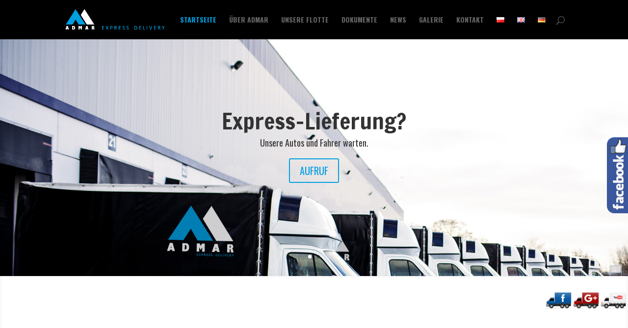

--- FILE ---
content_type: text/html; charset=UTF-8
request_url: http://admartrans.eu/de/
body_size: 10410
content:
<!DOCTYPE html>
<!--[if IE 6]>
<html id="ie6" lang="de-DE">
<![endif]-->
<!--[if IE 7]>
<html id="ie7" lang="de-DE">
<![endif]-->
<!--[if IE 8]>
<html id="ie8" lang="de-DE">
<![endif]-->
<!--[if !(IE 6) | !(IE 7) | !(IE 8)  ]><!-->
<html lang="de-DE">
<!--<![endif]-->
<head>
	<meta charset="UTF-8" />
			
	
	<link rel="pingback" href="http://admartrans.eu/xmlrpc.php" />

		<!--[if lt IE 9]>
	<script src="http://admartrans.eu/wp-content/themes/vart/js/html5.js" type="text/javascript"></script>
	<![endif]-->

	<script type="text/javascript">
		document.documentElement.className = 'js';
	</script>

	<title>ADMAR | EXPRESS DELIVERY</title>
<link rel='dns-prefetch' href='//fonts.googleapis.com' />
<link rel='dns-prefetch' href='//s.w.org' />
<link rel="alternate" type="application/rss+xml" title="ADMAR &raquo; Feed" href="http://admartrans.eu/de/feed/" />
<link rel="alternate" type="application/rss+xml" title="ADMAR &raquo; Kommentar-Feed" href="http://admartrans.eu/de/comments/feed/" />
<link rel="alternate" type="application/rss+xml" title="ADMAR &raquo; STARTSEITE Kommentar-Feed" href="http://admartrans.eu/de/startseite/feed/" />
		<script type="text/javascript">
			window._wpemojiSettings = {"baseUrl":"https:\/\/s.w.org\/images\/core\/emoji\/2.2.1\/72x72\/","ext":".png","svgUrl":"https:\/\/s.w.org\/images\/core\/emoji\/2.2.1\/svg\/","svgExt":".svg","source":{"concatemoji":"http:\/\/admartrans.eu\/wp-includes\/js\/wp-emoji-release.min.js?ver=4.7.29"}};
			!function(t,a,e){var r,n,i,o=a.createElement("canvas"),l=o.getContext&&o.getContext("2d");function c(t){var e=a.createElement("script");e.src=t,e.defer=e.type="text/javascript",a.getElementsByTagName("head")[0].appendChild(e)}for(i=Array("flag","emoji4"),e.supports={everything:!0,everythingExceptFlag:!0},n=0;n<i.length;n++)e.supports[i[n]]=function(t){var e,a=String.fromCharCode;if(!l||!l.fillText)return!1;switch(l.clearRect(0,0,o.width,o.height),l.textBaseline="top",l.font="600 32px Arial",t){case"flag":return(l.fillText(a(55356,56826,55356,56819),0,0),o.toDataURL().length<3e3)?!1:(l.clearRect(0,0,o.width,o.height),l.fillText(a(55356,57331,65039,8205,55356,57096),0,0),e=o.toDataURL(),l.clearRect(0,0,o.width,o.height),l.fillText(a(55356,57331,55356,57096),0,0),e!==o.toDataURL());case"emoji4":return l.fillText(a(55357,56425,55356,57341,8205,55357,56507),0,0),e=o.toDataURL(),l.clearRect(0,0,o.width,o.height),l.fillText(a(55357,56425,55356,57341,55357,56507),0,0),e!==o.toDataURL()}return!1}(i[n]),e.supports.everything=e.supports.everything&&e.supports[i[n]],"flag"!==i[n]&&(e.supports.everythingExceptFlag=e.supports.everythingExceptFlag&&e.supports[i[n]]);e.supports.everythingExceptFlag=e.supports.everythingExceptFlag&&!e.supports.flag,e.DOMReady=!1,e.readyCallback=function(){e.DOMReady=!0},e.supports.everything||(r=function(){e.readyCallback()},a.addEventListener?(a.addEventListener("DOMContentLoaded",r,!1),t.addEventListener("load",r,!1)):(t.attachEvent("onload",r),a.attachEvent("onreadystatechange",function(){"complete"===a.readyState&&e.readyCallback()})),(r=e.source||{}).concatemoji?c(r.concatemoji):r.wpemoji&&r.twemoji&&(c(r.twemoji),c(r.wpemoji)))}(window,document,window._wpemojiSettings);
		</script>
		<meta content="vart v.2.7.3" name="generator"/><style type="text/css">
img.wp-smiley,
img.emoji {
	display: inline !important;
	border: none !important;
	box-shadow: none !important;
	height: 1em !important;
	width: 1em !important;
	margin: 0 .07em !important;
	vertical-align: -0.1em !important;
	background: none !important;
	padding: 0 !important;
}
</style>
<link rel='stylesheet' id='acx_fsmi_styles-css'  href='http://admartrans.eu/wp-content/plugins/floating-social-media-icon/css/style.css?v=4.1.4&#038;ver=4.7.29' type='text/css' media='all' />
<link rel='stylesheet' id='divi-fonts-css'  href='http://fonts.googleapis.com/css?family=Open+Sans:300italic,400italic,600italic,700italic,800italic,400,300,600,700,800&#038;subset=latin,latin-ext' type='text/css' media='all' />
<link rel='stylesheet' id='et-gf-francois-one-css'  href='http://fonts.googleapis.com/css?family=Francois+One:400&#038;subset=latin,latin-ext' type='text/css' media='all' />
<link rel='stylesheet' id='et-gf-oswald-css'  href='http://fonts.googleapis.com/css?family=Oswald:400,300,700&#038;subset=latin,latin-ext' type='text/css' media='all' />
<link rel='stylesheet' id='divi-style-css'  href='http://admartrans.eu/wp-content/themes/vart/style.css?ver=2.7.3' type='text/css' media='all' />
<link rel='stylesheet' id='et-shortcodes-css-css'  href='http://admartrans.eu/wp-content/themes/vart/epanel/shortcodes/css/shortcodes.css?ver=2.7.3' type='text/css' media='all' />
<link rel='stylesheet' id='et-shortcodes-responsive-css-css'  href='http://admartrans.eu/wp-content/themes/vart/epanel/shortcodes/css/shortcodes_responsive.css?ver=2.7.3' type='text/css' media='all' />
<link rel='stylesheet' id='magnific-popup-css'  href='http://admartrans.eu/wp-content/themes/vart/includes/builder/styles/magnific_popup.css?ver=2.7.3' type='text/css' media='all' />
<link rel='stylesheet' id='sos-style-css'  href='http://admartrans.eu/wp-content/plugins/soslider-social-slider/css/sos_style.min.css?ver=4.7.29' type='text/css' media='all' />
<link rel='stylesheet' id='colorbox-css'  href='http://admartrans.eu/wp-content/plugins/slideshow-galleryv/views/default/css/colorbox.css?ver=1.3.19' type='text/css' media='all' />
<link rel='stylesheet' id='fontawesome-css'  href='http://admartrans.eu/wp-content/plugins/slideshow-galleryv/views/default/css/fontawesome.css?ver=4.4.0' type='text/css' media='all' />
<script type='text/javascript' src='http://admartrans.eu/wp-includes/js/jquery/jquery.js?ver=1.12.4'></script>
<script type='text/javascript' src='http://admartrans.eu/wp-includes/js/jquery/jquery-migrate.min.js?ver=1.4.1'></script>
<script type='text/javascript' src='http://admartrans.eu/wp-content/plugins/slideshow-galleryv/views/default/js/gallery.js?ver=1.0'></script>
<script type='text/javascript' src='http://admartrans.eu/wp-content/plugins/slideshow-galleryv/views/default/js/colorbox.js?ver=1.6.3'></script>
<script type='text/javascript' src='http://admartrans.eu/wp-content/plugins/slideshow-galleryv/views/default/js/jquery-ui.js?ver=4.7.29'></script>
<link rel='https://api.w.org/' href='http://admartrans.eu/wp-json/' />
<link rel="EditURI" type="application/rsd+xml" title="RSD" href="http://admartrans.eu/xmlrpc.php?rsd" />
<link rel="wlwmanifest" type="application/wlwmanifest+xml" href="http://admartrans.eu/wp-includes/wlwmanifest.xml" /> 
<meta name="generator" content="WordPress 4.7.29" />
<link rel="canonical" href="http://admartrans.eu/de/" />
<link rel='shortlink' href='http://admartrans.eu/' />
<link rel="alternate" type="application/json+oembed" href="http://admartrans.eu/wp-json/oembed/1.0/embed?url=http%3A%2F%2Fadmartrans.eu%2Fde%2F" />
<link rel="alternate" type="text/xml+oembed" href="http://admartrans.eu/wp-json/oembed/1.0/embed?url=http%3A%2F%2Fadmartrans.eu%2Fde%2F&#038;format=xml" />



<!-- Starting Styles For Social Media Icon From Acurax International www.acurax.com -->
<style type='text/css'>
#divBottomRight img 
{
width: 55px; 
}
</style>
<!-- Ending Styles For Social Media Icon From Acurax International www.acurax.com -->



<link rel="alternate" href="http://admartrans.eu/" hreflang="pl" />
<link rel="alternate" href="http://admartrans.eu/en/" hreflang="en" />
<link rel="alternate" href="http://admartrans.eu/de/" hreflang="de" />
<meta name="viewport" content="width=device-width, initial-scale=1.0, maximum-scale=1.0, user-scalable=0" />		<style id="theme-customizer-css">
													.woocommerce #respond input#submit, .woocommerce-page #respond input#submit, .woocommerce #content input.button, .woocommerce-page #content input.button, .woocommerce-message, .woocommerce-error, .woocommerce-info { background: #01a0e2 !important; }
			#et_search_icon:hover, .mobile_menu_bar:before, .mobile_menu_bar:after, .et_toggle_slide_menu:after, .et-social-icon a:hover, .et_pb_sum, .et_pb_pricing li a, .et_pb_pricing_table_button, .et_overlay:before, .entry-summary p.price ins, .woocommerce div.product span.price, .woocommerce-page div.product span.price, .woocommerce #content div.product span.price, .woocommerce-page #content div.product span.price, .woocommerce div.product p.price, .woocommerce-page div.product p.price, .woocommerce #content div.product p.price, .woocommerce-page #content div.product p.price, .et_pb_member_social_links a:hover, .woocommerce .star-rating span:before, .woocommerce-page .star-rating span:before, .et_pb_widget li a:hover, .et_pb_filterable_portfolio .et_pb_portfolio_filters li a.active, .et_pb_filterable_portfolio .et_pb_portofolio_pagination ul li a.active, .et_pb_gallery .et_pb_gallery_pagination ul li a.active, .wp-pagenavi span.current, .wp-pagenavi a:hover, .nav-single a, .posted_in a { color: #01a0e2; }
			.et_pb_contact_submit, .et_password_protected_form .et_submit_button, .et_pb_bg_layout_light .et_pb_newsletter_button, .comment-reply-link, .form-submit input, .et_pb_bg_layout_light .et_pb_promo_button, .et_pb_bg_layout_light .et_pb_more_button, .woocommerce a.button.alt, .woocommerce-page a.button.alt, .woocommerce button.button.alt, .woocommerce-page button.button.alt, .woocommerce input.button.alt, .woocommerce-page input.button.alt, .woocommerce #respond input#submit.alt, .woocommerce-page #respond input#submit.alt, .woocommerce #content input.button.alt, .woocommerce-page #content input.button.alt, .woocommerce a.button, .woocommerce-page a.button, .woocommerce button.button, .woocommerce-page button.button, .woocommerce input.button, .woocommerce-page input.button { color: #01a0e2; }
			.footer-widget h4 { color: #01a0e2; }
			.et-search-form, .nav li ul, .et_mobile_menu, .footer-widget li:before, .et_pb_pricing li:before, blockquote { border-color: #01a0e2; }
			.et_pb_counter_amount, .et_pb_featured_table .et_pb_pricing_heading, .et_quote_content, .et_link_content, .et_audio_content, .et_pb_post_slider.et_pb_bg_layout_dark, .et_slide_in_menu_container { background-color: #01a0e2; }
									a { color: #01a0e2; }
													#top-header, #et-secondary-nav li ul { background-color: #01a0e2; }
													.et_header_style_centered .mobile_nav .select_page, .et_header_style_split .mobile_nav .select_page, .et_nav_text_color_light #top-menu > li > a, .et_nav_text_color_dark #top-menu > li > a, #top-menu a, .et_mobile_menu li a, .et_nav_text_color_light .et_mobile_menu li a, .et_nav_text_color_dark .et_mobile_menu li a, #et_search_icon:before, .et_search_form_container input, span.et_close_search_field:after, #et-top-navigation .et-cart-info { color: #666666; }
			.et_search_form_container input::-moz-placeholder { color: #666666; }
			.et_search_form_container input::-webkit-input-placeholder { color: #666666; }
			.et_search_form_container input:-ms-input-placeholder { color: #666666; }
								
		
					#top-menu li.current-menu-ancestor > a, #top-menu li.current-menu-item > a,
			.et_color_scheme_red #top-menu li.current-menu-ancestor > a, .et_color_scheme_red #top-menu li.current-menu-item > a,
			.et_color_scheme_pink #top-menu li.current-menu-ancestor > a, .et_color_scheme_pink #top-menu li.current-menu-item > a,
			.et_color_scheme_orange #top-menu li.current-menu-ancestor > a, .et_color_scheme_orange #top-menu li.current-menu-item > a,
			.et_color_scheme_green #top-menu li.current-menu-ancestor > a, .et_color_scheme_green #top-menu li.current-menu-item > a { color: #01a0e2; }
							#main-footer { background-color: #2e2e2e; }
											#main-footer .footer-widget h4 { color: #01a0e2; }
							.footer-widget li:before { border-color: #01a0e2; }
																
		
																														
		@media only screen and ( min-width: 981px ) {
																																								.et-fixed-header#top-header, .et-fixed-header#top-header #et-secondary-nav li ul { background-color: #01a0e2; }
																.et-fixed-header #top-menu a, .et-fixed-header #et_search_icon:before, .et-fixed-header #et_top_search .et-search-form input, .et-fixed-header .et_search_form_container input, .et-fixed-header .et_close_search_field:after, .et-fixed-header #et-top-navigation .et-cart-info { color: #666666 !important; }
				.et-fixed-header .et_search_form_container input::-moz-placeholder { color: #666666 !important; }
				.et-fixed-header .et_search_form_container input::-webkit-input-placeholder { color: #666666 !important; }
				.et-fixed-header .et_search_form_container input:-ms-input-placeholder { color: #666666 !important; }
										.et-fixed-header #top-menu li.current-menu-ancestor > a,
				.et-fixed-header #top-menu li.current-menu-item > a { color: #01a0e2 !important; }
						
					}
		@media only screen and ( min-width: 1350px) {
			.et_pb_row { padding: 27px 0; }
			.et_pb_section { padding: 54px 0; }
			.single.et_pb_pagebuilder_layout.et_full_width_page .et_post_meta_wrapper { padding-top: 81px; }
			.et_pb_section.et_pb_section_first { padding-top: inherit; }
			.et_pb_fullwidth_section { padding: 0; }
		}
		@media only screen and ( max-width: 980px ) {
																				}
		@media only screen and ( max-width: 767px ) {
														}
	</style>

					<style class="et_heading_font">
				h1, h2, h3, h4, h5, h6 {
					font-family: 'Francois One', Helvetica, Arial, Lucida, sans-serif;				}
				</style>
							<style class="et_body_font">
				body, input, textarea, select {
					font-family: 'Oswald', Helvetica, Arial, Lucida, sans-serif;				}
				</style>
			
	
	<style id="module-customizer-css">
			</style>

			<style type="text/css">.recentcomments a{display:inline !important;padding:0 !important;margin:0 !important;}</style>
		<style type="text/css" id="et-custom-css">
#main-header, #main-header .nav li ul, .et-search-form, #main-header .et_mobile_menu {
background-color: #000000;}



#top-menu a { font-weight: bold}
</style></head>
<body class="home page-template-default page page-id-453 et_pb_button_helper_class et_fixed_nav et_show_nav et_cover_background et_pb_gutter osx et_pb_gutters3 et_primary_nav_dropdown_animation_fade et_secondary_nav_dropdown_animation_fade et_pb_footer_columns4 et_header_style_left et_pb_pagebuilder_layout et_right_sidebar chrome">
	<div id="page-container">

	
	
		<header id="main-header" data-height-onload="66">
			<div class="container clearfix et_menu_container">
							<div class="logo_container">
					<span class="logo_helper"></span>
					<a href="http://admartrans.eu/de/">
						<img src="http://admartrans.eu/wp-content/uploads/2017/01/logo_admar.png" alt="ADMAR" id="logo" data-height-percentage="54" />
					</a>
				</div>
				<div id="et-top-navigation" data-height="66" data-fixed-height="40">
											<nav id="top-menu-nav">
						<ul id="top-menu" class="nav"><li id="menu-item-467" class="menu-item menu-item-type-post_type menu-item-object-page menu-item-home current-menu-item page_item page-item-453 current_page_item menu-item-467"><a href="http://admartrans.eu/de/">STARTSEITE</a></li>
<li id="menu-item-473" class="menu-item menu-item-type-post_type menu-item-object-page menu-item-473"><a href="http://admartrans.eu/de/uber-admar/">ÜBER ADMAR</a></li>
<li id="menu-item-472" class="menu-item menu-item-type-post_type menu-item-object-page menu-item-472"><a href="http://admartrans.eu/de/unsere-flotte/">UNSERE FLOTTE</a></li>
<li id="menu-item-471" class="menu-item menu-item-type-post_type menu-item-object-page menu-item-471"><a href="http://admartrans.eu/de/dokumente/">DOKUMENTE</a></li>
<li id="menu-item-470" class="menu-item menu-item-type-post_type menu-item-object-page menu-item-470"><a href="http://admartrans.eu/de/news-2/">NEWS</a></li>
<li id="menu-item-469" class="menu-item menu-item-type-post_type menu-item-object-page menu-item-469"><a href="http://admartrans.eu/de/galerie/">GALERIE</a></li>
<li id="menu-item-468" class="menu-item menu-item-type-post_type menu-item-object-page menu-item-468"><a href="http://admartrans.eu/de/kontakt-2/">KONTAKT</a></li>
<li id="menu-item-475-pl" class="lang-item lang-item-10 lang-item-pl lang-item-first menu-item menu-item-type-custom menu-item-object-custom menu-item-475-pl"><a href="http://admartrans.eu/" hreflang="pl-PL" lang="pl-PL"><img src="[data-uri]" title="Polski (pl_PL)" alt="Polski" /></a></li>
<li id="menu-item-475-en" class="lang-item lang-item-6 lang-item-en menu-item menu-item-type-custom menu-item-object-custom menu-item-475-en"><a href="http://admartrans.eu/en/" hreflang="en-GB" lang="en-GB"><img src="[data-uri]" title="English (en_GB)" alt="English" /></a></li>
<li id="menu-item-475-de" class="lang-item lang-item-24 lang-item-de current-lang menu-item menu-item-type-custom menu-item-object-custom current_page_item menu-item-home menu-item-475-de"><a href="http://admartrans.eu/de/" hreflang="de-DE" lang="de-DE"><img src="[data-uri]" title="Deutsch (de_DE)" alt="Deutsch" /></a></li>
</ul>						</nav>
					
					
					
										<div id="et_top_search">
						<span id="et_search_icon"></span>
					</div>
					
					<div id="et_mobile_nav_menu">
				<div class="mobile_nav closed">
					<span class="select_page">Seite auswählen</span>
					<span class="mobile_menu_bar mobile_menu_bar_toggle"></span>
				</div>
			</div>				</div> <!-- #et-top-navigation -->
			</div> <!-- .container -->
			<div class="et_search_outer">
				<div class="container et_search_form_container">
					<form role="search" method="get" class="et-search-form" action="http://admartrans.eu/de/">
					<input type="search" class="et-search-field" placeholder="Suchen &hellip;" value="" name="s" title="Suchen nach:" />					</form>
					<span class="et_close_search_field"></span>
				</div>
			</div>
		</header> <!-- #main-header -->

		<div id="et-main-area">
<div id="main-content">


			
				<article id="post-453" class="post-453 page type-page status-publish hentry">

				
					<div class="entry-content">
					<div class="et_pb_section et_pb_inner_shadow et_pb_fullwidth_section  et_pb_section_0 et_pb_with_background et_section_regular">
				
				
					
					<div class="et_pb_module et_pb_slider et_pb_slider_no_arrows et_pb_slider_parallax et_slider_auto et_slider_speed_6000  et_pb_fullwidth_slider_0">
				<div class="et_pb_slides">
					
<div class="et_pb_slide et_pb_bg_layout_light et_pb_media_alignment_center et_pb_slide_0 et-pb-active-slide" style='background-color:#1e73be;'>
				<div class="et_parallax_bg et_pb_parallax_css" style="background-image: url(http://admartrans.eu/wp-content/uploads/2017/01/E8A4825l.jpg);"></div>
				
				<div class="et_pb_container clearfix">
					
					<div class="et_pb_slide_description">
						<h2 class="et_pb_slide_title"><a href="http://admartrans.eu/kontakt">Express-Lieferung?</a></h2>
						<div class="et_pb_slide_content">Unsere Autos und Fahrer warten.</p>
</div>
						<a href="http://admartrans.eu/kontakt" class="et_pb_more_button et_pb_button">AUFRUF</a>
					</div> <!-- .et_pb_slide_description -->
				</div> <!-- .et_pb_container -->
				
			</div> <!-- .et_pb_slide -->
			<div class="et_pb_slide et_pb_slide_with_image et_pb_bg_layout_dark et_pb_slide_1" style='background-color:#00041d;'>
				<div class="et_parallax_bg et_pb_parallax_css" style="background-image: url(http://admartrans.eu/wp-content/uploads/2017/01/europalogo.jpg);"></div>
				
				<div class="et_pb_container clearfix">
					<div class="et_pb_slide_image"><img src="http://admartrans.eu/wp-content/uploads/2017/01/znak1a.png" alt="Alt text for the image" /></div>
					<div class="et_pb_slide_description">
						<h2 class="et_pb_slide_title"><a href="http://admartrans.eu/kontakt">An jedem Ort in Europa.</a></h2>
						<div class="et_pb_slide_content">Express und ohne Probleme.</p>
</div>
						<a href="http://admartrans.eu/kontakt" class="et_pb_more_button et_pb_button">AUFRUF</a>
					</div> <!-- .et_pb_slide_description -->
				</div> <!-- .et_pb_container -->
				
			</div> <!-- .et_pb_slide -->
			

				</div> <!-- .et_pb_slides -->
			</div> <!-- .et_pb_slider -->
			
				
			</div> <!-- .et_pb_section --><div class="et_pb_section et_pb_inner_shadow  et_pb_section_1 et_pb_with_background et_section_regular">
				
				
					
					<div class=" et_pb_row et_pb_row_0">
				
				<div class="et_pb_column et_pb_column_1_3  et_pb_column_0">
				
				<div class="et_pb_blurb et_pb_module et_pb_bg_layout_light et_pb_text_align_center  et_pb_blurb_0 et_pb_blurb_position_top">
				<div class="et_pb_blurb_content">
					<div class="et_pb_main_blurb_image"><img src="http://admartrans.eu/wp-content/uploads/2017/01/ico1.png" alt="" class="et-waypoint et_pb_animation_top" /></div>
					<div class="et_pb_blurb_container">
						<h4>Lieferung Expres</h4>
						
<p>Durch Erfahrung wissen wir, wie wichtig Zeit ist. Unsere Leistungen sind eine Garantie für die Lieferung direkt an Ihre Produktionslinien in Fabriken und alle anderen Arten von Geschäftsaktivitäten, in denen es die Lieferzeit zählt. Wir sind in der Lage bis zu zwei Stunden zu ersetzen, bis Auto in den Ort, in ganz Europa.</p>
<a href='http://admartrans.eu/de/uber-admar/' class='small-button smalllightblue'><span id="result_box" class="" lang="de"><span class="">Mehr</span></span></a>

					</div>
				</div> <!-- .et_pb_blurb_content -->
			</div> <!-- .et_pb_blurb -->
			</div> <!-- .et_pb_column --><div class="et_pb_column et_pb_column_1_3  et_pb_column_1">
				
				<div class="et_pb_blurb et_pb_module et_pb_bg_layout_light et_pb_text_align_center  et_pb_blurb_1 et_pb_blurb_position_top">
				<div class="et_pb_blurb_content">
					<div class="et_pb_main_blurb_image"><img src="http://admartrans.eu/wp-content/uploads/2017/01/ico2.png" alt="" class="et-waypoint et_pb_animation_top" /></div>
					<div class="et_pb_blurb_container">
						<h4>Auto mit Aufzug</h4>
						
<p>Jeder Transport ist anders, nicht immer die Ware an Lager oder Fabriken auch geliefert werden, wo die Entladung kein Problem ist. Für diese Art von Transport haben eine Lösung. Unsere Firma hat in ihrer Flotte von Fahrzeugen mit der Möglichkeit der Be- und Entladen des Hub- und Hubwagen. Transport zu den Einkaufszentren, Privathäuser, Baustellen&#8230;<BR><a href='http://admartrans.eu/de/uber-admar/' class='small-button smalllightblue'><span id="result_box" class="" lang="de"><span class="">Mehr</span></span></a>

					</div>
				</div> <!-- .et_pb_blurb_content -->
			</div> <!-- .et_pb_blurb -->
			</div> <!-- .et_pb_column --><div class="et_pb_column et_pb_column_1_3  et_pb_column_2">
				
				<div class="et_pb_blurb et_pb_module et_pb_bg_layout_light et_pb_text_align_center  et_pb_blurb_2 et_pb_blurb_position_top">
				<div class="et_pb_blurb_content">
					<div class="et_pb_main_blurb_image"><img src="http://admartrans.eu/wp-content/uploads/2017/01/ico3.png" alt="" class="et-waypoint et_pb_animation_top" /></div>
					<div class="et_pb_blurb_container">
						<h4>Transport ADR</h4>
						
<p>Unsere Firma hat auch Autos, die sind privilegiert, gefährliche Stoffe ADR zu transportieren. Jeder Fahrer ist vergangen eine entsprechende Ausbildung und Autos haben alle notwendigen Materialien. Transport für die Bedürfnisse der Pharma-, Chemie-, Energie, Bau, usw. auch kein Problem für uns..</p>
<a href='http://admartrans.eu/de/uber-admar/' class='small-button smalllightblue'><span id="result_box" class="" lang="de"><span class="">Mehr</span></span></a>

					</div>
				</div> <!-- .et_pb_blurb_content -->
			</div> <!-- .et_pb_blurb -->
			</div> <!-- .et_pb_column -->
					
			</div> <!-- .et_pb_row -->
				
			</div> <!-- .et_pb_section --><div class="et_pb_section  et_pb_section_2 et_pb_with_background et_section_regular">
				
				
					
					<div class=" et_pb_row et_pb_row_1">
				
				<div class="et_pb_column et_pb_column_4_4  et_pb_column_3">
				
				<div class="et_pb_promo et_pb_module et_pb_bg_layout_dark et_pb_text_align_center  et_pb_cta_0" style="background-color: none;">
				<div class="et_pb_promo_description">
					<h2>Sie haben eine Express-Lieferung?</h2>
					
<p>Wir warten auf Sie.</p>

				</div>
				<a class="et_pb_promo_button et_pb_button" href="http://admartrans.eu/de/kontakt-2/">KONTAKT</a>
			</div>
			</div> <!-- .et_pb_column -->
					
			</div> <!-- .et_pb_row -->
				
			</div> <!-- .et_pb_section -->
					</div> <!-- .entry-content -->

				
				</article> <!-- .et_pb_post -->

			

</div> <!-- #main-content -->


			<footer id="main-footer">
				

		
				<div id="footer-bottom">
					<div class="container clearfix">
				<ul class="et-social-icons">


</ul>
						<p id="footer-info">Designed and manufactured by <a href="http://www.vartstudio.com" title="ADVERTISING AGENCY">vart studio</a> | ⓒ Copyright 2017 <a href="http://www.admartrans.eu"> ADMAR - www.admartrans.eu</a></p>
					</div>	<!-- .container -->
				</div>
			</footer> <!-- #main-footer -->
		</div> <!-- #et-main-area -->


	</div> <!-- #page-container -->

	<style type="text/css" id="et-builder-advanced-style">
				
.et_pb_section_1.et_pb_section { background-color:#ffffff !important; }
.et_pb_section_2.et_pb_section { background-color:#1e73be !important; }
.et_pb_section_2 { background-image:url(http://admartrans.eu/wp-content/uploads/2017/01/paskontakt2.jpg); }
.et_pb_slide_1.et_pb_slider_with_text_overlay .et_pb_slide_content { -webkit-border-bottom-right-radius: 3px;
					-webkit-border-bottom-left-radius: 3px;
					-moz-border-radius-bottomright: 3px;
					-moz-border-radius-bottomleft: 3px;
					border-bottom-right-radius: 3px;
					border-bottom-left-radius: 3px; }
.et_pb_slide_1.et_pb_slider_with_text_overlay h2.et_pb_slide_title { -webkit-border-top-left-radius: 3px;
					-webkit-border-top-right-radius: 3px;
					-moz-border-radius-topleft: 3px;
					-moz-border-radius-topright: 3px;
					border-top-left-radius: 3px;
					border-top-right-radius: 3px; }
.et_pb_slide_0.et_pb_slider_with_text_overlay h2.et_pb_slide_title { -webkit-border-top-left-radius: 3px;
					-webkit-border-top-right-radius: 3px;
					-moz-border-radius-topleft: 3px;
					-moz-border-radius-topright: 3px;
					border-top-left-radius: 3px;
					border-top-right-radius: 3px; }
.et_pb_slide_0.et_pb_slider_with_text_overlay .et_pb_slide_content { -webkit-border-bottom-right-radius: 3px;
					-webkit-border-bottom-left-radius: 3px;
					-moz-border-radius-bottomright: 3px;
					-moz-border-radius-bottomleft: 3px;
					border-bottom-right-radius: 3px;
					border-bottom-left-radius: 3px; }
.et_pb_section_0.et_pb_section { background-color:#ffffff !important; }
			</style><script type='text/javascript' src='http://admartrans.eu/wp-content/themes/vart/includes/builder/scripts/frontend-builder-global-functions.js?ver=2.7.3'></script>
<script type='text/javascript' src='http://admartrans.eu/wp-includes/js/comment-reply.min.js?ver=4.7.29'></script>
<script type='text/javascript' src='http://admartrans.eu/wp-content/themes/vart/includes/builder/scripts/jquery.mobile.custom.min.js?ver=2.7.3'></script>
<script type='text/javascript' src='http://admartrans.eu/wp-content/themes/vart/js/custom.js?ver=2.7.3'></script>
<script type='text/javascript' src='http://admartrans.eu/wp-content/themes/vart/includes/builder/scripts/jquery.fitvids.js?ver=2.7.3'></script>
<script type='text/javascript' src='http://admartrans.eu/wp-content/themes/vart/includes/builder/scripts/waypoints.min.js?ver=2.7.3'></script>
<script type='text/javascript' src='http://admartrans.eu/wp-content/themes/vart/includes/builder/scripts/jquery.magnific-popup.js?ver=2.7.3'></script>
<script type='text/javascript'>
/* <![CDATA[ */
var et_pb_custom = {"ajaxurl":"http:\/\/admartrans.eu\/wp-admin\/admin-ajax.php","images_uri":"http:\/\/admartrans.eu\/wp-content\/themes\/vart\/images","builder_images_uri":"http:\/\/admartrans.eu\/wp-content\/themes\/vart\/includes\/builder\/images","et_frontend_nonce":"58d1d91d73","subscription_failed":"Bitte \u00fcberpr\u00fcfen Sie die Felder unten aus, um sicherzustellen, dass Sie die richtigen Informationen eingegeben.","et_ab_log_nonce":"2760222c42","fill_message":"Bitte f\u00fcllen Sie die folgenden Felder aus:","contact_error_message":"Bitte folgende Fehler beheben:","invalid":"Ung\u00fcltige E-Mail","captcha":"Captcha","prev":"Vorherige","previous":"Vorherige","next":"Weiter","wrong_captcha":"Sie haben die falsche Zahl im Captcha eingegeben.","is_builder_plugin_used":"","is_divi_theme_used":"1","widget_search_selector":".widget_search","is_ab_testing_active":"","page_id":"453","unique_test_id":"","ab_bounce_rate":"5","is_cache_plugin_active":"no","is_shortcode_tracking":""};
/* ]]> */
</script>
<script type='text/javascript' src='http://admartrans.eu/wp-content/themes/vart/includes/builder/scripts/frontend-builder-scripts.js?ver=2.7.3'></script>
<script type='text/javascript' src='http://admartrans.eu/wp-content/plugins/soslider-social-slider/js/jquery.soslider.min.js'></script>
<script type='text/javascript' src='http://admartrans.eu/wp-includes/js/wp-embed.min.js?ver=4.7.29'></script>



<!-- Starting Icon Display Code For Social Media Icon From Acurax International www.acurax.com -->
<div id='divBottomRight' style='text-align:center;'><a href='https://www.facebook.com/ADMARtrans-361131357578643/?fref=ts' target='_blank'  title='Visit Us On Facebook'><img src='http://admartrans.eu/wp-content/plugins/floating-social-media-icon/images/themes/16/facebook.png' style='border:0px;' alt='Visit Us On Facebook' height='55px' width='55px' /></a><a href='https://aboutme.google.com/b/106774571910596295893/' target='_blank'   title='Visit Us On Google Plus'><img src='http://admartrans.eu/wp-content/plugins/floating-social-media-icon/images/themes/16/googleplus.png' style='border:0px;' alt='Visit Us On Google Plus' height='55px' width='55px' /></a><a href='https://www.youtube.com/channel/UCxqWd3JWH0zEwNyB2yMRHTQ' target='_blank'  title='Visit Us On Youtube'><img src='http://admartrans.eu/wp-content/plugins/floating-social-media-icon/images/themes/16/youtube.png' style='border:0px;' alt='Visit Us On Youtube' height='55px' width='55px' /></a></div>
<!-- Ending Icon Display Code For Social Media Icon From Acurax International www.acurax.com -->





<!-- Starting Javascript For Social Media Icon From Acurax International www.acurax.com -->
	<script type="text/javascript">
	var ns = (navigator.appName.indexOf("Netscape") != -1);
	var d = document;
	var px = document.layers ? "" : "px";
	function JSFX_FloatDiv(id, sx, sy)
	{
		var el=d.getElementById?d.getElementById(id):d.all?d.all[id]:d.layers[id];
		window[id + "_obj"] = el;
		if(d.layers)el.style=el;
		el.cx = el.sx = sx;el.cy = el.sy = sy;
		el.sP=function(x,y){this.style.left=x+px;this.style.top=y+px;};
		el.flt=function()
		{
			var pX, pY;
			pX = (this.sx >= 0) ? 0 : ns ? innerWidth : 
			document.documentElement && document.documentElement.clientWidth ? 
			document.documentElement.clientWidth : document.body.clientWidth;
			pY = ns ? pageYOffset : document.documentElement && document.documentElement.scrollTop ? 
			document.documentElement.scrollTop : document.body.scrollTop;
			if(this.sy<0) 
			pY += ns ? innerHeight : document.documentElement && document.documentElement.clientHeight ? 
			document.documentElement.clientHeight : document.body.clientHeight;
			this.cx += (pX + this.sx - this.cx)/8;this.cy += (pY + this.sy - this.cy)/8;
			this.sP(this.cx, this.cy);
			setTimeout(this.id + "_obj.flt()", 40);
		}
		return el;
	}
	jQuery( document ).ready(function() {
	JSFX_FloatDiv("divBottomRight", -170, -135).flt();
	});
	</script>
	<!-- Ending Javascript Code For Social Media Icon From Acurax International www.acurax.com -->


<div id="sos_fb_slider"></div>				<script>
			window.fbAsyncInit = function() {
				FB.init( { version: 'v2.5', xfbml : true } );
				FB.Event.subscribe( "xfbml.render", function() {
					document.getElementById( 'sos-fbw' ).style.display = 'none';
				} );
			};
		</script>
					<div id="fb-root"></div>
		<script>(function( d, s, id ) {
				var js, fjs = d.getElementsByTagName( s )[ 0 ];
				if ( d.getElementById( id ) )
					return;
				js = d.createElement( s );
				js.id = id;
				js.src = "//connect.facebook.net/pl_PL/sdk.js#xfbml=1&version=v2.5";
				fjs.parentNode.insertBefore( js, fjs );
			}( document, 'script', 'facebook-jssdk' ));</script>
		<script type="text/javascript">jQuery(function () {jQuery("#sos_fb_slider").soslider( {debug: false,width: "300",height: "500",top: "0",left: "0",zindex: "1000",middle: true,format_class: "soslider_class",orientation: "right",border_width: "5",border_color: "#3B5998",border_radius: "0px 0px 0px 0px",background_color: "#FFFFFF",image_url: "http://admartrans.eu/wp-content/plugins/soslider-social-slider/handlers/facebook/imgs/11_right.png",image_margin: 0,image_extra_margin: 170,image_height: 155,image_width: 48,image_position: 0,image_position_relative: "top",slide_speed: "500",run_event: "mouseover",load_method: "0"});jQuery("#sos_fb_slider_inner").html('<div class="fb-page" data-href="http://www.facebook.com/ADMARtrans-361131357578643/?fref=ts" data-adapt-container-width="false" data-width="300" data-height="490" data-show-facepile="true" data-hide-cover="false" data-tabs="timeline"></div><div id="sos-fbw" style="position: absolute; top: 50%; left: 40%;">Loading...</div>');});</script><style>@-ms-viewport{ width: auto !important; }</style></body>
</html>